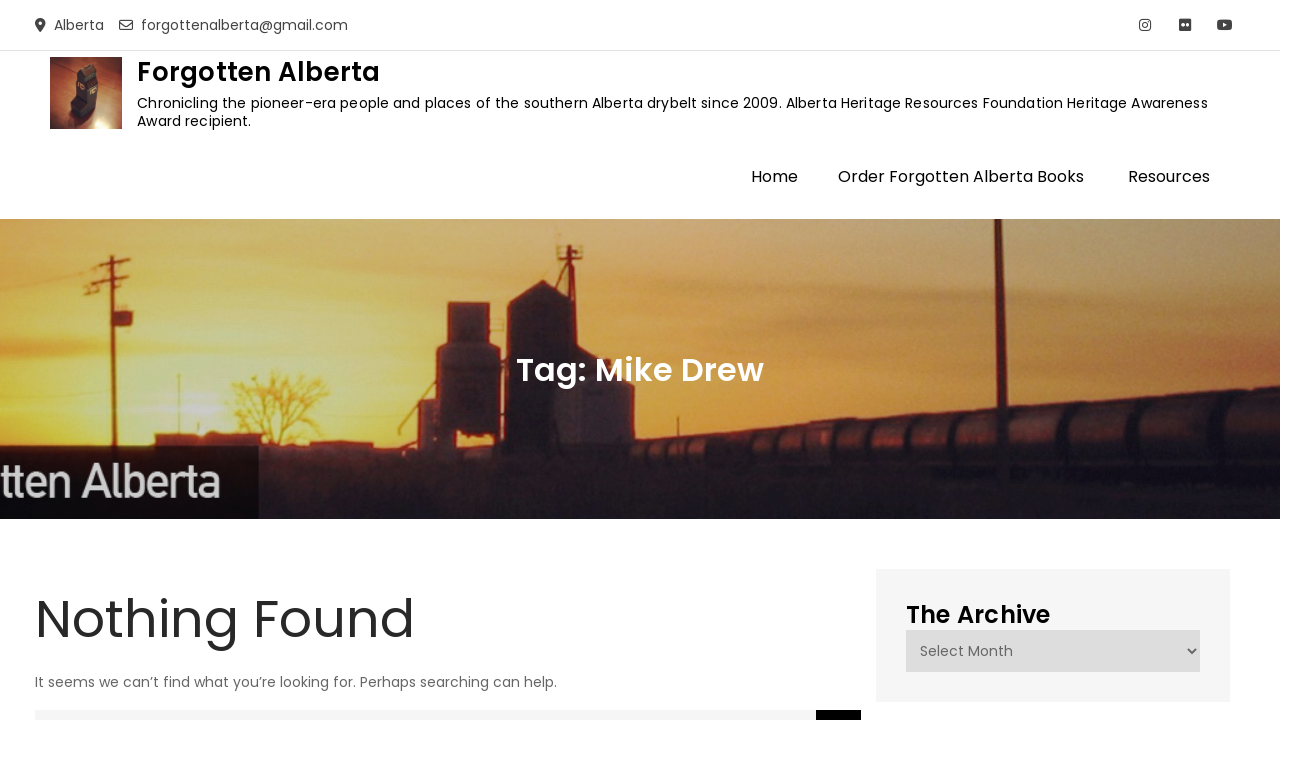

--- FILE ---
content_type: text/html; charset=UTF-8
request_url: https://forgottenalberta.com/tag/mike-drew/
body_size: 12418
content:
<!DOCTYPE html> <html lang="en-US"><head>
	<meta charset="UTF-8">
	<meta name="viewport" content="width=device-width, initial-scale=1">
	<link rel="profile" href="https://gmpg.org/xfn/11">
	
<title>Mike Drew &#8211; Forgotten Alberta</title>
<meta name='robots' content='max-image-preview:large' />
	<style>img:is([sizes="auto" i], [sizes^="auto," i]) { contain-intrinsic-size: 3000px 1500px }</style>
	<link rel='dns-prefetch' href='//fonts.googleapis.com' />
<link rel='dns-prefetch' href='//www.googletagmanager.com' />
<link rel="alternate" type="application/rss+xml" title="Forgotten Alberta &raquo; Feed" href="https://forgottenalberta.com/feed/" />
<link rel="alternate" type="application/rss+xml" title="Forgotten Alberta &raquo; Comments Feed" href="https://forgottenalberta.com/comments/feed/" />
<link rel="alternate" type="application/rss+xml" title="Forgotten Alberta &raquo; Mike Drew Tag Feed" href="https://forgottenalberta.com/tag/mike-drew/feed/" />
<script type="text/javascript">
/* <![CDATA[ */
window._wpemojiSettings = {"baseUrl":"https:\/\/s.w.org\/images\/core\/emoji\/15.1.0\/72x72\/","ext":".png","svgUrl":"https:\/\/s.w.org\/images\/core\/emoji\/15.1.0\/svg\/","svgExt":".svg","source":{"concatemoji":"https:\/\/forgottenalberta.com\/wp-includes\/js\/wp-emoji-release.min.js?ver=6.8.1"}};
/*! This file is auto-generated */
!function(i,n){var o,s,e;function c(e){try{var t={supportTests:e,timestamp:(new Date).valueOf()};sessionStorage.setItem(o,JSON.stringify(t))}catch(e){}}function p(e,t,n){e.clearRect(0,0,e.canvas.width,e.canvas.height),e.fillText(t,0,0);var t=new Uint32Array(e.getImageData(0,0,e.canvas.width,e.canvas.height).data),r=(e.clearRect(0,0,e.canvas.width,e.canvas.height),e.fillText(n,0,0),new Uint32Array(e.getImageData(0,0,e.canvas.width,e.canvas.height).data));return t.every(function(e,t){return e===r[t]})}function u(e,t,n){switch(t){case"flag":return n(e,"\ud83c\udff3\ufe0f\u200d\u26a7\ufe0f","\ud83c\udff3\ufe0f\u200b\u26a7\ufe0f")?!1:!n(e,"\ud83c\uddfa\ud83c\uddf3","\ud83c\uddfa\u200b\ud83c\uddf3")&&!n(e,"\ud83c\udff4\udb40\udc67\udb40\udc62\udb40\udc65\udb40\udc6e\udb40\udc67\udb40\udc7f","\ud83c\udff4\u200b\udb40\udc67\u200b\udb40\udc62\u200b\udb40\udc65\u200b\udb40\udc6e\u200b\udb40\udc67\u200b\udb40\udc7f");case"emoji":return!n(e,"\ud83d\udc26\u200d\ud83d\udd25","\ud83d\udc26\u200b\ud83d\udd25")}return!1}function f(e,t,n){var r="undefined"!=typeof WorkerGlobalScope&&self instanceof WorkerGlobalScope?new OffscreenCanvas(300,150):i.createElement("canvas"),a=r.getContext("2d",{willReadFrequently:!0}),o=(a.textBaseline="top",a.font="600 32px Arial",{});return e.forEach(function(e){o[e]=t(a,e,n)}),o}function t(e){var t=i.createElement("script");t.src=e,t.defer=!0,i.head.appendChild(t)}"undefined"!=typeof Promise&&(o="wpEmojiSettingsSupports",s=["flag","emoji"],n.supports={everything:!0,everythingExceptFlag:!0},e=new Promise(function(e){i.addEventListener("DOMContentLoaded",e,{once:!0})}),new Promise(function(t){var n=function(){try{var e=JSON.parse(sessionStorage.getItem(o));if("object"==typeof e&&"number"==typeof e.timestamp&&(new Date).valueOf()<e.timestamp+604800&&"object"==typeof e.supportTests)return e.supportTests}catch(e){}return null}();if(!n){if("undefined"!=typeof Worker&&"undefined"!=typeof OffscreenCanvas&&"undefined"!=typeof URL&&URL.createObjectURL&&"undefined"!=typeof Blob)try{var e="postMessage("+f.toString()+"("+[JSON.stringify(s),u.toString(),p.toString()].join(",")+"));",r=new Blob([e],{type:"text/javascript"}),a=new Worker(URL.createObjectURL(r),{name:"wpTestEmojiSupports"});return void(a.onmessage=function(e){c(n=e.data),a.terminate(),t(n)})}catch(e){}c(n=f(s,u,p))}t(n)}).then(function(e){for(var t in e)n.supports[t]=e[t],n.supports.everything=n.supports.everything&&n.supports[t],"flag"!==t&&(n.supports.everythingExceptFlag=n.supports.everythingExceptFlag&&n.supports[t]);n.supports.everythingExceptFlag=n.supports.everythingExceptFlag&&!n.supports.flag,n.DOMReady=!1,n.readyCallback=function(){n.DOMReady=!0}}).then(function(){return e}).then(function(){var e;n.supports.everything||(n.readyCallback(),(e=n.source||{}).concatemoji?t(e.concatemoji):e.wpemoji&&e.twemoji&&(t(e.twemoji),t(e.wpemoji)))}))}((window,document),window._wpemojiSettings);
/* ]]> */
</script>
<style id='wp-emoji-styles-inline-css' type='text/css'>

	img.wp-smiley, img.emoji {
		display: inline !important;
		border: none !important;
		box-shadow: none !important;
		height: 1em !important;
		width: 1em !important;
		margin: 0 0.07em !important;
		vertical-align: -0.1em !important;
		background: none !important;
		padding: 0 !important;
	}
</style>
<link rel='stylesheet' id='wp-block-library-css' href='https://forgottenalberta.com/wp-includes/css/dist/block-library/style.min.css?ver=6.8.1' type='text/css' media='all' />
<style id='wp-block-library-theme-inline-css' type='text/css'>
.wp-block-audio :where(figcaption){color:#555;font-size:13px;text-align:center}.is-dark-theme .wp-block-audio :where(figcaption){color:#ffffffa6}.wp-block-audio{margin:0 0 1em}.wp-block-code{border:1px solid #ccc;border-radius:4px;font-family:Menlo,Consolas,monaco,monospace;padding:.8em 1em}.wp-block-embed :where(figcaption){color:#555;font-size:13px;text-align:center}.is-dark-theme .wp-block-embed :where(figcaption){color:#ffffffa6}.wp-block-embed{margin:0 0 1em}.blocks-gallery-caption{color:#555;font-size:13px;text-align:center}.is-dark-theme .blocks-gallery-caption{color:#ffffffa6}:root :where(.wp-block-image figcaption){color:#555;font-size:13px;text-align:center}.is-dark-theme :root :where(.wp-block-image figcaption){color:#ffffffa6}.wp-block-image{margin:0 0 1em}.wp-block-pullquote{border-bottom:4px solid;border-top:4px solid;color:currentColor;margin-bottom:1.75em}.wp-block-pullquote cite,.wp-block-pullquote footer,.wp-block-pullquote__citation{color:currentColor;font-size:.8125em;font-style:normal;text-transform:uppercase}.wp-block-quote{border-left:.25em solid;margin:0 0 1.75em;padding-left:1em}.wp-block-quote cite,.wp-block-quote footer{color:currentColor;font-size:.8125em;font-style:normal;position:relative}.wp-block-quote:where(.has-text-align-right){border-left:none;border-right:.25em solid;padding-left:0;padding-right:1em}.wp-block-quote:where(.has-text-align-center){border:none;padding-left:0}.wp-block-quote.is-large,.wp-block-quote.is-style-large,.wp-block-quote:where(.is-style-plain){border:none}.wp-block-search .wp-block-search__label{font-weight:700}.wp-block-search__button{border:1px solid #ccc;padding:.375em .625em}:where(.wp-block-group.has-background){padding:1.25em 2.375em}.wp-block-separator.has-css-opacity{opacity:.4}.wp-block-separator{border:none;border-bottom:2px solid;margin-left:auto;margin-right:auto}.wp-block-separator.has-alpha-channel-opacity{opacity:1}.wp-block-separator:not(.is-style-wide):not(.is-style-dots){width:100px}.wp-block-separator.has-background:not(.is-style-dots){border-bottom:none;height:1px}.wp-block-separator.has-background:not(.is-style-wide):not(.is-style-dots){height:2px}.wp-block-table{margin:0 0 1em}.wp-block-table td,.wp-block-table th{word-break:normal}.wp-block-table :where(figcaption){color:#555;font-size:13px;text-align:center}.is-dark-theme .wp-block-table :where(figcaption){color:#ffffffa6}.wp-block-video :where(figcaption){color:#555;font-size:13px;text-align:center}.is-dark-theme .wp-block-video :where(figcaption){color:#ffffffa6}.wp-block-video{margin:0 0 1em}:root :where(.wp-block-template-part.has-background){margin-bottom:0;margin-top:0;padding:1.25em 2.375em}
</style>
<style id='classic-theme-styles-inline-css' type='text/css'>
/*! This file is auto-generated */
.wp-block-button__link{color:#fff;background-color:#32373c;border-radius:9999px;box-shadow:none;text-decoration:none;padding:calc(.667em + 2px) calc(1.333em + 2px);font-size:1.125em}.wp-block-file__button{background:#32373c;color:#fff;text-decoration:none}
</style>
<style id='global-styles-inline-css' type='text/css'>
:root{--wp--preset--aspect-ratio--square: 1;--wp--preset--aspect-ratio--4-3: 4/3;--wp--preset--aspect-ratio--3-4: 3/4;--wp--preset--aspect-ratio--3-2: 3/2;--wp--preset--aspect-ratio--2-3: 2/3;--wp--preset--aspect-ratio--16-9: 16/9;--wp--preset--aspect-ratio--9-16: 9/16;--wp--preset--color--black: #000000;--wp--preset--color--cyan-bluish-gray: #abb8c3;--wp--preset--color--white: #ffffff;--wp--preset--color--pale-pink: #f78da7;--wp--preset--color--vivid-red: #cf2e2e;--wp--preset--color--luminous-vivid-orange: #ff6900;--wp--preset--color--luminous-vivid-amber: #fcb900;--wp--preset--color--light-green-cyan: #7bdcb5;--wp--preset--color--vivid-green-cyan: #00d084;--wp--preset--color--pale-cyan-blue: #8ed1fc;--wp--preset--color--vivid-cyan-blue: #0693e3;--wp--preset--color--vivid-purple: #9b51e0;--wp--preset--color--tan: #E6DBAD;--wp--preset--color--yellow: #FDE64B;--wp--preset--color--orange: #ED7014;--wp--preset--color--red: #D0312D;--wp--preset--color--pink: #b565a7;--wp--preset--color--purple: #A32CC4;--wp--preset--color--blue: #3A43BA;--wp--preset--color--green: #3BB143;--wp--preset--color--brown: #231709;--wp--preset--color--grey: #6C626D;--wp--preset--gradient--vivid-cyan-blue-to-vivid-purple: linear-gradient(135deg,rgba(6,147,227,1) 0%,rgb(155,81,224) 100%);--wp--preset--gradient--light-green-cyan-to-vivid-green-cyan: linear-gradient(135deg,rgb(122,220,180) 0%,rgb(0,208,130) 100%);--wp--preset--gradient--luminous-vivid-amber-to-luminous-vivid-orange: linear-gradient(135deg,rgba(252,185,0,1) 0%,rgba(255,105,0,1) 100%);--wp--preset--gradient--luminous-vivid-orange-to-vivid-red: linear-gradient(135deg,rgba(255,105,0,1) 0%,rgb(207,46,46) 100%);--wp--preset--gradient--very-light-gray-to-cyan-bluish-gray: linear-gradient(135deg,rgb(238,238,238) 0%,rgb(169,184,195) 100%);--wp--preset--gradient--cool-to-warm-spectrum: linear-gradient(135deg,rgb(74,234,220) 0%,rgb(151,120,209) 20%,rgb(207,42,186) 40%,rgb(238,44,130) 60%,rgb(251,105,98) 80%,rgb(254,248,76) 100%);--wp--preset--gradient--blush-light-purple: linear-gradient(135deg,rgb(255,206,236) 0%,rgb(152,150,240) 100%);--wp--preset--gradient--blush-bordeaux: linear-gradient(135deg,rgb(254,205,165) 0%,rgb(254,45,45) 50%,rgb(107,0,62) 100%);--wp--preset--gradient--luminous-dusk: linear-gradient(135deg,rgb(255,203,112) 0%,rgb(199,81,192) 50%,rgb(65,88,208) 100%);--wp--preset--gradient--pale-ocean: linear-gradient(135deg,rgb(255,245,203) 0%,rgb(182,227,212) 50%,rgb(51,167,181) 100%);--wp--preset--gradient--electric-grass: linear-gradient(135deg,rgb(202,248,128) 0%,rgb(113,206,126) 100%);--wp--preset--gradient--midnight: linear-gradient(135deg,rgb(2,3,129) 0%,rgb(40,116,252) 100%);--wp--preset--font-size--small: 12px;--wp--preset--font-size--medium: 20px;--wp--preset--font-size--large: 36px;--wp--preset--font-size--x-large: 42px;--wp--preset--font-size--regular: 16px;--wp--preset--font-size--larger: 36px;--wp--preset--font-size--huge: 48px;--wp--preset--spacing--20: 0.44rem;--wp--preset--spacing--30: 0.67rem;--wp--preset--spacing--40: 1rem;--wp--preset--spacing--50: 1.5rem;--wp--preset--spacing--60: 2.25rem;--wp--preset--spacing--70: 3.38rem;--wp--preset--spacing--80: 5.06rem;--wp--preset--shadow--natural: 6px 6px 9px rgba(0, 0, 0, 0.2);--wp--preset--shadow--deep: 12px 12px 50px rgba(0, 0, 0, 0.4);--wp--preset--shadow--sharp: 6px 6px 0px rgba(0, 0, 0, 0.2);--wp--preset--shadow--outlined: 6px 6px 0px -3px rgba(255, 255, 255, 1), 6px 6px rgba(0, 0, 0, 1);--wp--preset--shadow--crisp: 6px 6px 0px rgba(0, 0, 0, 1);}:where(.is-layout-flex){gap: 0.5em;}:where(.is-layout-grid){gap: 0.5em;}body .is-layout-flex{display: flex;}.is-layout-flex{flex-wrap: wrap;align-items: center;}.is-layout-flex > :is(*, div){margin: 0;}body .is-layout-grid{display: grid;}.is-layout-grid > :is(*, div){margin: 0;}:where(.wp-block-columns.is-layout-flex){gap: 2em;}:where(.wp-block-columns.is-layout-grid){gap: 2em;}:where(.wp-block-post-template.is-layout-flex){gap: 1.25em;}:where(.wp-block-post-template.is-layout-grid){gap: 1.25em;}.has-black-color{color: var(--wp--preset--color--black) !important;}.has-cyan-bluish-gray-color{color: var(--wp--preset--color--cyan-bluish-gray) !important;}.has-white-color{color: var(--wp--preset--color--white) !important;}.has-pale-pink-color{color: var(--wp--preset--color--pale-pink) !important;}.has-vivid-red-color{color: var(--wp--preset--color--vivid-red) !important;}.has-luminous-vivid-orange-color{color: var(--wp--preset--color--luminous-vivid-orange) !important;}.has-luminous-vivid-amber-color{color: var(--wp--preset--color--luminous-vivid-amber) !important;}.has-light-green-cyan-color{color: var(--wp--preset--color--light-green-cyan) !important;}.has-vivid-green-cyan-color{color: var(--wp--preset--color--vivid-green-cyan) !important;}.has-pale-cyan-blue-color{color: var(--wp--preset--color--pale-cyan-blue) !important;}.has-vivid-cyan-blue-color{color: var(--wp--preset--color--vivid-cyan-blue) !important;}.has-vivid-purple-color{color: var(--wp--preset--color--vivid-purple) !important;}.has-black-background-color{background-color: var(--wp--preset--color--black) !important;}.has-cyan-bluish-gray-background-color{background-color: var(--wp--preset--color--cyan-bluish-gray) !important;}.has-white-background-color{background-color: var(--wp--preset--color--white) !important;}.has-pale-pink-background-color{background-color: var(--wp--preset--color--pale-pink) !important;}.has-vivid-red-background-color{background-color: var(--wp--preset--color--vivid-red) !important;}.has-luminous-vivid-orange-background-color{background-color: var(--wp--preset--color--luminous-vivid-orange) !important;}.has-luminous-vivid-amber-background-color{background-color: var(--wp--preset--color--luminous-vivid-amber) !important;}.has-light-green-cyan-background-color{background-color: var(--wp--preset--color--light-green-cyan) !important;}.has-vivid-green-cyan-background-color{background-color: var(--wp--preset--color--vivid-green-cyan) !important;}.has-pale-cyan-blue-background-color{background-color: var(--wp--preset--color--pale-cyan-blue) !important;}.has-vivid-cyan-blue-background-color{background-color: var(--wp--preset--color--vivid-cyan-blue) !important;}.has-vivid-purple-background-color{background-color: var(--wp--preset--color--vivid-purple) !important;}.has-black-border-color{border-color: var(--wp--preset--color--black) !important;}.has-cyan-bluish-gray-border-color{border-color: var(--wp--preset--color--cyan-bluish-gray) !important;}.has-white-border-color{border-color: var(--wp--preset--color--white) !important;}.has-pale-pink-border-color{border-color: var(--wp--preset--color--pale-pink) !important;}.has-vivid-red-border-color{border-color: var(--wp--preset--color--vivid-red) !important;}.has-luminous-vivid-orange-border-color{border-color: var(--wp--preset--color--luminous-vivid-orange) !important;}.has-luminous-vivid-amber-border-color{border-color: var(--wp--preset--color--luminous-vivid-amber) !important;}.has-light-green-cyan-border-color{border-color: var(--wp--preset--color--light-green-cyan) !important;}.has-vivid-green-cyan-border-color{border-color: var(--wp--preset--color--vivid-green-cyan) !important;}.has-pale-cyan-blue-border-color{border-color: var(--wp--preset--color--pale-cyan-blue) !important;}.has-vivid-cyan-blue-border-color{border-color: var(--wp--preset--color--vivid-cyan-blue) !important;}.has-vivid-purple-border-color{border-color: var(--wp--preset--color--vivid-purple) !important;}.has-vivid-cyan-blue-to-vivid-purple-gradient-background{background: var(--wp--preset--gradient--vivid-cyan-blue-to-vivid-purple) !important;}.has-light-green-cyan-to-vivid-green-cyan-gradient-background{background: var(--wp--preset--gradient--light-green-cyan-to-vivid-green-cyan) !important;}.has-luminous-vivid-amber-to-luminous-vivid-orange-gradient-background{background: var(--wp--preset--gradient--luminous-vivid-amber-to-luminous-vivid-orange) !important;}.has-luminous-vivid-orange-to-vivid-red-gradient-background{background: var(--wp--preset--gradient--luminous-vivid-orange-to-vivid-red) !important;}.has-very-light-gray-to-cyan-bluish-gray-gradient-background{background: var(--wp--preset--gradient--very-light-gray-to-cyan-bluish-gray) !important;}.has-cool-to-warm-spectrum-gradient-background{background: var(--wp--preset--gradient--cool-to-warm-spectrum) !important;}.has-blush-light-purple-gradient-background{background: var(--wp--preset--gradient--blush-light-purple) !important;}.has-blush-bordeaux-gradient-background{background: var(--wp--preset--gradient--blush-bordeaux) !important;}.has-luminous-dusk-gradient-background{background: var(--wp--preset--gradient--luminous-dusk) !important;}.has-pale-ocean-gradient-background{background: var(--wp--preset--gradient--pale-ocean) !important;}.has-electric-grass-gradient-background{background: var(--wp--preset--gradient--electric-grass) !important;}.has-midnight-gradient-background{background: var(--wp--preset--gradient--midnight) !important;}.has-small-font-size{font-size: var(--wp--preset--font-size--small) !important;}.has-medium-font-size{font-size: var(--wp--preset--font-size--medium) !important;}.has-large-font-size{font-size: var(--wp--preset--font-size--large) !important;}.has-x-large-font-size{font-size: var(--wp--preset--font-size--x-large) !important;}
:where(.wp-block-post-template.is-layout-flex){gap: 1.25em;}:where(.wp-block-post-template.is-layout-grid){gap: 1.25em;}
:where(.wp-block-columns.is-layout-flex){gap: 2em;}:where(.wp-block-columns.is-layout-grid){gap: 2em;}
:root :where(.wp-block-pullquote){font-size: 1.5em;line-height: 1.6;}
</style>
<link rel='stylesheet' id='contact-form-7-css' href='https://forgottenalberta.com/wp-content/plugins/contact-form-7/includes/css/styles.css?ver=6.1.4' type='text/css' media='all' />
<link rel='stylesheet' id='blog-story-google-fonts-css' href='https://fonts.googleapis.com/css?family=Poppins%3A400%2C600%2C700&#038;subset=latin%2Clatin-ext' type='text/css' media='all' />
<link rel='stylesheet' id='fontawesome-all-css' href='https://forgottenalberta.com/wp-content/themes/blog-story/assets/css/all.min.css?ver=4.7.0' type='text/css' media='all' />
<link rel='stylesheet' id='blog-story-blocks-css' href='https://forgottenalberta.com/wp-content/themes/blog-story/assets/css/blocks.min.css?ver=6.8.1' type='text/css' media='all' />
<link rel='stylesheet' id='blog-story-style-css' href='https://forgottenalberta.com/wp-content/themes/blog-story/style.css?ver=6.8.1' type='text/css' media='all' />
<style id='blog-story-style-inline-css' type='text/css'>
.site-title a,
		.site-description {
			color: #000000}


		button,
		input[type="button"],
		input[type="reset"],
		input[type="submit"],
		.menu-toggle:hover,
		.menu-toggle:focus,
		.pagination .page-numbers.current,
		.pagination .page-numbers:hover,
		.pagination .page-numbers:focus,
		.tags-links a,
		.reply a,
		.btn,
		.slick-prev,
		.slick-next,
		.slick-dots li button:hover,
		.slick-dots li.slick-active button,
		.widget_tag_cloud .tagcloud a,
		#colophon .widget_search form.search-form button.search-submit,
		.backtotop {
		    background-color: #000000;
		}

		.logged-in-as a:hover,
		.logged-in-as a:focus,
		a,
		.main-navigation ul.nav-menu > li:hover > a,
		.main-navigation ul.nav-menu > li.focus > a,
		.main-navigation ul.nav-menu .current_page_item > a,
		.main-navigation ul.nav-menu .current-menu-item > a,
		.main-navigation ul.nav-menu .current_page_ancestor > a,
		.main-navigation ul.nav-menu .current-menu-ancestor > a,
		.post-navigation a:hover, 
		.posts-navigation a:hover,
		.post-navigation a:focus, 
		.posts-navigation a:focus,
		.pagination .page-numbers,
		.pagination .page-numbers.dots:hover,
		.pagination .page-numbers.dots:focus,
		.pagination .page-numbers.prev,
		.pagination .page-numbers.next,
		#secondary a:hover,
		#secondary a:focus,
		#secondary ul li a:hover,
		#secondary ul li a:focus,
		.page-header small,
		.post-categories a,
		.cat-links:before,
		.entry-meta a:hover,
		.entry-meta a:focus,
		.comment-meta .url:hover,
		.comment-meta .url:focus,
		.comment-metadata a:hover,
		.comment-metadata a:focus,
		.comment-metadata a:hover time,
		.comment-metadata a:focus time,
		.entry-title a:hover,
		.entry-title a:focus,
		#colophon a:hover,
		#colophon a:focus {
		    color: #000000;
		}

		button,
		input[type="button"],
		input[type="reset"],
		input[type="submit"],
		.widget_search form.search-form input[type="search"]:focus,
		.tags-links a,
		.reply a,
		.btn {
		    border-color: #000000;
		}

		@media screen and (min-width: 1024px) {
			.main-navigation ul.nav-menu .current_page_item > a, 
		    .main-navigation ul.nav-menu .current-menu-item > a, 
		    .main-navigation ul.nav-menu .current_page_ancestor > a, 
		    .main-navigation ul.nav-menu .current-menu-ancestor > a,
		    .main-navigation ul.nav-menu > li:hover > a, 
		    .main-navigation ul.nav-menu > li.focus > a {
		        color: #000000;
		    }

		    .main-navigation ul ul li:hover > a,
    		.main-navigation ul ul li.focus > a {
		        background-color: #000000;
		    }
		}
		
</style>
<link rel='stylesheet' id='ngg_trigger_buttons-css' href='https://forgottenalberta.com/wp-content/plugins/nextgen-gallery/static/GalleryDisplay/trigger_buttons.css?ver=4.0.3' type='text/css' media='all' />
<link rel='stylesheet' id='shutter-0-css' href='https://forgottenalberta.com/wp-content/plugins/nextgen-gallery/static/Lightbox/shutter/shutter.css?ver=4.0.3' type='text/css' media='all' />
<link rel='stylesheet' id='fontawesome_v4_shim_style-css' href='https://forgottenalberta.com/wp-content/plugins/nextgen-gallery/static/FontAwesome/css/v4-shims.min.css?ver=6.8.1' type='text/css' media='all' />
<link rel='stylesheet' id='fontawesome-css' href='https://forgottenalberta.com/wp-content/plugins/nextgen-gallery/static/FontAwesome/css/all.min.css?ver=6.8.1' type='text/css' media='all' />
<link rel='stylesheet' id='nextgen_pagination_style-css' href='https://forgottenalberta.com/wp-content/plugins/nextgen-gallery/static/GalleryDisplay/pagination_style.css?ver=4.0.3' type='text/css' media='all' />
<link rel='stylesheet' id='nextgen_basic_thumbnails_style-css' href='https://forgottenalberta.com/wp-content/plugins/nextgen-gallery/static/Thumbnails/nextgen_basic_thumbnails.css?ver=4.0.3' type='text/css' media='all' />
<link rel='stylesheet' id='nextgen_widgets_style-css' href='https://forgottenalberta.com/wp-content/plugins/nextgen-gallery/static/Widget/display.css?ver=4.0.3' type='text/css' media='all' />
<script type="text/javascript" src="https://forgottenalberta.com/wp-includes/js/jquery/jquery.min.js?ver=3.7.1" id="jquery-core-js"></script>
<script type="text/javascript" src="https://forgottenalberta.com/wp-includes/js/jquery/jquery-migrate.min.js?ver=3.4.1" id="jquery-migrate-js"></script>
<script type="text/javascript" id="photocrati_ajax-js-extra">
/* <![CDATA[ */
var photocrati_ajax = {"url":"https:\/\/forgottenalberta.com\/index.php?photocrati_ajax=1","rest_url":"https:\/\/forgottenalberta.com\/wp-json\/","wp_home_url":"https:\/\/forgottenalberta.com","wp_site_url":"https:\/\/forgottenalberta.com","wp_root_url":"https:\/\/forgottenalberta.com","wp_plugins_url":"https:\/\/forgottenalberta.com\/wp-content\/plugins","wp_content_url":"https:\/\/forgottenalberta.com\/wp-content","wp_includes_url":"https:\/\/forgottenalberta.com\/wp-includes\/","ngg_param_slug":"nggallery","rest_nonce":"52026a4df3"};
/* ]]> */
</script>
<script type="text/javascript" src="https://forgottenalberta.com/wp-content/plugins/nextgen-gallery/static/Legacy/ajax.min.js?ver=4.0.3" id="photocrati_ajax-js"></script>
<script type="text/javascript" src="https://forgottenalberta.com/wp-content/plugins/nextgen-gallery/static/FontAwesome/js/v4-shims.min.js?ver=5.3.1" id="fontawesome_v4_shim-js"></script>
<script type="text/javascript" defer crossorigin="anonymous" data-auto-replace-svg="false" data-keep-original-source="false" data-search-pseudo-elements src="https://forgottenalberta.com/wp-content/plugins/nextgen-gallery/static/FontAwesome/js/all.min.js?ver=5.3.1" id="fontawesome-js"></script>
<script type="text/javascript" src="https://forgottenalberta.com/wp-content/plugins/nextgen-gallery/static/Thumbnails/nextgen_basic_thumbnails.js?ver=4.0.3" id="nextgen_basic_thumbnails_script-js"></script>
<link rel="https://api.w.org/" href="https://forgottenalberta.com/wp-json/" /><link rel="alternate" title="JSON" type="application/json" href="https://forgottenalberta.com/wp-json/wp/v2/tags/309" /><link rel="EditURI" type="application/rsd+xml" title="RSD" href="https://forgottenalberta.com/xmlrpc.php?rsd" />
<meta name="generator" content="WordPress 6.8.1" />
<meta name="generator" content="Site Kit by Google 1.170.0" /><style type="text/css">.recentcomments a{display:inline !important;padding:0 !important;margin:0 !important;}</style><style type="text/css" id="custom-background-css">
body.custom-background { background-color: #ffffff; }
</style>
	<link rel="icon" href="https://forgottenalberta.com/wp-content/uploads/cropped-11176190_368290943381351_515762383_n-32x32.jpg" sizes="32x32" />
<link rel="icon" href="https://forgottenalberta.com/wp-content/uploads/cropped-11176190_368290943381351_515762383_n-192x192.jpg" sizes="192x192" />
<link rel="apple-touch-icon" href="https://forgottenalberta.com/wp-content/uploads/cropped-11176190_368290943381351_515762383_n-180x180.jpg" />
<meta name="msapplication-TileImage" content="https://forgottenalberta.com/wp-content/uploads/cropped-11176190_368290943381351_515762383_n-270x270.jpg" />
</head>

<body class="archive tag tag-mike-drew tag-309 custom-background wp-custom-logo wp-theme-blog-story hfeed right-sidebar">

<div id="page" class="site"><a class="skip-link screen-reader-text" href="#content">Skip to content</a>    
            <div id="top-bar" class="top-bar-widgets col-2">
                <div class="wrapper">
                                            
                        <div class="widget widget_address_block">
                            <ul>
                                <li><i class="fas fa-map-marker-alt"></i><span>Alberta</span></li><li><a href="/cdn-cgi/l/email-protection#63050c11040c1717060d020f010611170223040e020a0f4d000c0e"><i class="far fa-envelope"></i><span><span class="__cf_email__" data-cfemail="90f6ffe2f7ffe4e4f5fef1fcf2f5e2e4f1d0f7fdf1f9fcbef3fffd">[email&#160;protected]</span></span></a></li>                            </ul>
                        </div><!-- .widget_address_block -->
                                            <div class="widget widget_social_icons">
                           <div class="social-icons"><ul><li><a href="https://www.instagram.com/forgotten_alberta/" target="_blank"></a></li><li><a href="https://www.flickr.com/photos/forgottenalberta/" target="_blank"></a></li><li><a href="https://www.youtube.com/channel/UCW0Sp78dZYgMAH9UeW_Z1MQ" target="_blank"></a></li></ul></div>                        </div><!-- .widget_social_icons -->
                                    </div><!-- .wrapper -->
            </div><!-- #top-bar -->
        		<header id="masthead" class="site-header" role="banner">    <div class="wrapper">
        <div class="site-branding">
            <div class="site-logo">
                                    <a href="https://forgottenalberta.com/" class="custom-logo-link" rel="home"><img width="612" height="612" src="https://forgottenalberta.com/wp-content/uploads/cropped-11176190_368290943381351_515762383_n-1.jpg" class="custom-logo" alt="Forgotten Alberta" decoding="async" fetchpriority="high" srcset="https://forgottenalberta.com/wp-content/uploads/cropped-11176190_368290943381351_515762383_n-1.jpg 612w, https://forgottenalberta.com/wp-content/uploads/cropped-11176190_368290943381351_515762383_n-1-300x300.jpg 300w, https://forgottenalberta.com/wp-content/uploads/cropped-11176190_368290943381351_515762383_n-1-150x150.jpg 150w" sizes="(max-width: 612px) 100vw, 612px" /></a>                            </div><!-- .site-logo -->

            <div id="site-identity">
                <h1 class="site-title">
                    <a href="https://forgottenalberta.com/" rel="home">  Forgotten Alberta</a>
                </h1>

                                    <p class="site-description">Chronicling the pioneer-era people and places of the southern Alberta drybelt since 2009. Alberta Heritage Resources Foundation Heritage Awareness Award recipient. </p>
                            </div><!-- #site-identity -->
        </div> <!-- .site-branding -->

        <nav id="site-navigation" class="main-navigation" role="navigation" aria-label="Primary Menu">
            <button type="button" class="menu-toggle">
                <span class="icon-bar"></span>
                <span class="icon-bar"></span>
                <span class="icon-bar"></span>
            </button>

            <ul><li><a href="https://forgottenalberta.com/">Home</a></li><li class="page_item page-item-6227"><a href="https://forgottenalberta.com/forgotten-alberta-books/">Order Forgotten Alberta Books</a></li>
<li class="page_item page-item-210"><a href="https://forgottenalberta.com/resources/">Resources</a></li>
</ul>        </nav><!-- #site-navigation -->
    </div><!-- .wrapper -->
		</header> <!-- header ends here -->	<div id="content" class="site-content">
	
        <div id="page-site-header" class="header-image-enable page-title-enable" style="background-image: url('https://forgottenalberta.com/wp-content/uploads/2014/06/2014_WC_Website_banner_Bow_Island.jpg');">
            <div class="overlay"></div>
            <header class='page-header'>
                <div class="wrapper">
                    <h2 class="page-title">Tag: <span>Mike Drew</span></h2>                </div><!-- .wrapper -->
            </header>
        </div><!-- #page-site-header -->
        <div class= "wrapper section-gap">	
	<div id="primary" class="content-area">
		<main id="main" class="site-main blog-posts-wrapper" role="main">
			<div class="section-content col-3 clear">

				
<section class="no-results not-found">
	<header class="page-header">
		<h1 class="page-title">Nothing Found</h1>
	</header><!-- .page-header -->

	<div class="page-content">
		
			<p>It seems we can&rsquo;t find what you&rsquo;re looking for. Perhaps searching can help.</p>
			
<form role="search" method="get" class="search-form" action="https://forgottenalberta.com/">
    <label>
        <span class="screen-reader-text">Search for:</span>
        <input type="search" class="search-field" placeholder="Search ..." value="" name="s" title="Search for:" />
    </label>
    <button type="submit" class="search-submit" value="Search"><i class="fas fa-search"></i></button>
</form>	</div><!-- .page-content -->
</section><!-- .no-results -->
			</div>
				</main><!-- #main -->
	</div><!-- #primary -->

	<aside id="secondary" class="widget-area" role="complementary">
		<aside id="archives-4" class="widget widget_archive"><h2 class="widget-title">The Archive</h2>		<label class="screen-reader-text" for="archives-dropdown-4">The Archive</label>
		<select id="archives-dropdown-4" name="archive-dropdown">
			
			<option value="">Select Month</option>
				<option value='https://forgottenalberta.com/2025/07/'> July 2025 &nbsp;(1)</option>
	<option value='https://forgottenalberta.com/2021/12/'> December 2021 &nbsp;(1)</option>
	<option value='https://forgottenalberta.com/2021/11/'> November 2021 &nbsp;(2)</option>
	<option value='https://forgottenalberta.com/2012/02/'> February 2012 &nbsp;(1)</option>

		</select>

			<script data-cfasync="false" src="/cdn-cgi/scripts/5c5dd728/cloudflare-static/email-decode.min.js"></script><script type="text/javascript">
/* <![CDATA[ */

(function() {
	var dropdown = document.getElementById( "archives-dropdown-4" );
	function onSelectChange() {
		if ( dropdown.options[ dropdown.selectedIndex ].value !== '' ) {
			document.location.href = this.options[ this.selectedIndex ].value;
		}
	}
	dropdown.onchange = onSelectChange;
})();

/* ]]> */
</script>
</aside><aside id="tag_cloud-4" class="widget widget_tag_cloud"><h2 class="widget-title">Tags</h2><div class="tagcloud"><a href="https://forgottenalberta.com/tag/alberta-history/" class="tag-cloud-link tag-link-80 tag-link-position-1" style="font-size: 8pt;" aria-label="Alberta History (1 item)">Alberta History</a>
<a href="https://forgottenalberta.com/tag/alberta-history-matters/" class="tag-cloud-link tag-link-103 tag-link-position-2" style="font-size: 8pt;" aria-label="Alberta History Matters (1 item)">Alberta History Matters</a>
<a href="https://forgottenalberta.com/tag/bow-city/" class="tag-cloud-link tag-link-9 tag-link-position-3" style="font-size: 8pt;" aria-label="Bow City (1 item)">Bow City</a>
<a href="https://forgottenalberta.com/tag/brooks/" class="tag-cloud-link tag-link-11 tag-link-position-4" style="font-size: 8pt;" aria-label="Brooks (1 item)">Brooks</a>
<a href="https://forgottenalberta.com/tag/c-p-r/" class="tag-cloud-link tag-link-12 tag-link-position-5" style="font-size: 8pt;" aria-label="C.P.R. (1 item)">C.P.R.</a>
<a href="https://forgottenalberta.com/tag/chinook/" class="tag-cloud-link tag-link-156 tag-link-position-6" style="font-size: 8pt;" aria-label="Chinook (1 item)">Chinook</a>
<a href="https://forgottenalberta.com/tag/enchant/" class="tag-cloud-link tag-link-17 tag-link-position-7" style="font-size: 8pt;" aria-label="Enchant (1 item)">Enchant</a>
<a href="https://forgottenalberta.com/tag/ghost-town/" class="tag-cloud-link tag-link-51 tag-link-position-8" style="font-size: 8pt;" aria-label="Ghost town (1 item)">Ghost town</a>
<a href="https://forgottenalberta.com/tag/historical-society-of-alberta/" class="tag-cloud-link tag-link-66 tag-link-position-9" style="font-size: 22pt;" aria-label="Historical Society of Alberta (2 items)">Historical Society of Alberta</a>
<a href="https://forgottenalberta.com/tag/irrigation/" class="tag-cloud-link tag-link-10 tag-link-position-10" style="font-size: 8pt;" aria-label="irrigation (1 item)">irrigation</a>
<a href="https://forgottenalberta.com/tag/kinnondale/" class="tag-cloud-link tag-link-14 tag-link-position-11" style="font-size: 8pt;" aria-label="Kinnondale (1 item)">Kinnondale</a>
<a href="https://forgottenalberta.com/tag/lomond/" class="tag-cloud-link tag-link-15 tag-link-position-12" style="font-size: 8pt;" aria-label="Lomond (1 item)">Lomond</a>
<a href="https://forgottenalberta.com/tag/peels-prairie-provinces/" class="tag-cloud-link tag-link-46 tag-link-position-13" style="font-size: 8pt;" aria-label="Peel&#039;s Prairie Provinces (1 item)">Peel&#039;s Prairie Provinces</a>
<a href="https://forgottenalberta.com/tag/provincial-archives-of-alberta/" class="tag-cloud-link tag-link-45 tag-link-position-14" style="font-size: 8pt;" aria-label="Provincial Archives of Alberta (1 item)">Provincial Archives of Alberta</a>
<a href="https://forgottenalberta.com/tag/ranching/" class="tag-cloud-link tag-link-28 tag-link-position-15" style="font-size: 8pt;" aria-label="ranching (1 item)">ranching</a>
<a href="https://forgottenalberta.com/tag/retlaw/" class="tag-cloud-link tag-link-18 tag-link-position-16" style="font-size: 8pt;" aria-label="Retlaw (1 item)">Retlaw</a>
<a href="https://forgottenalberta.com/tag/suffield/" class="tag-cloud-link tag-link-13 tag-link-position-17" style="font-size: 8pt;" aria-label="Suffield (1 item)">Suffield</a>
<a href="https://forgottenalberta.com/tag/travers/" class="tag-cloud-link tag-link-16 tag-link-position-18" style="font-size: 8pt;" aria-label="Travers (1 item)">Travers</a>
<a href="https://forgottenalberta.com/tag/u-f-a/" class="tag-cloud-link tag-link-30 tag-link-position-19" style="font-size: 8pt;" aria-label="U.F.A. (1 item)">U.F.A.</a>
<a href="https://forgottenalberta.com/tag/vauxhall/" class="tag-cloud-link tag-link-23 tag-link-position-20" style="font-size: 8pt;" aria-label="Vauxhall (1 item)">Vauxhall</a>
<a href="https://forgottenalberta.com/tag/wheat-centre/" class="tag-cloud-link tag-link-35 tag-link-position-21" style="font-size: 8pt;" aria-label="Wheat Centre (1 item)">Wheat Centre</a></div>
</aside><aside id="meta-6" class="widget widget_meta"><h2 class="widget-title">Meta</h2>
		<ul>
						<li><a href="https://forgottenalberta.com/wp-login.php">Log in</a></li>
			<li><a href="https://forgottenalberta.com/feed/">Entries feed</a></li>
			<li><a href="https://forgottenalberta.com/comments/feed/">Comments feed</a></li>

			<li><a href="https://wordpress.org/">WordPress.org</a></li>
		</ul>

		</aside><aside id="text-5" class="widget widget_text"><h2 class="widget-title">Important notice for visitors:</h2>			<div class="textwidget"><p>This work is licensed under a <a href="https://creativecommons.org/licenses/by-nc/4.0/">Creative Commons Attribution-NonCommercial 4.0 International License</a>.</p>
<p>You are free to share and adapt material published by Jonathan Koch on ForgottenAlberta.com for non-commercial purposes.</p>
<p><strong>Attribution is required. </strong></p>
<p>For more information please email Jonathan Koch at <a href="/cdn-cgi/l/email-protection#e88e879a8f879c9c8d8689848a8d9a9c89a88f85898184c68b8785"><span class="__cf_email__" data-cfemail="72141d00151d0606171c131e101700061332151f131b1e5c111d1f">[email&#160;protected]</span></a></p>
<p>All content on this site is protected by Copyright.</p>
</div>
		</aside>
		<aside id="recent-posts-4" class="widget widget_recent_entries">
		<h2 class="widget-title">Recently on Forgotten Alberta</h2>
		<ul>
											<li>
					<a href="https://forgottenalberta.com/2025/07/22/chinook-rose-and-fell-with-service-garage/">UPDATE: Chinook rose and fell with Service Garage</a>
									</li>
											<li>
					<a href="https://forgottenalberta.com/2021/12/27/forgotten-alberta-fading-legacies-is-now-available-on-ebook/">Forgotten Alberta: Fading Legacies is now available on ebook</a>
									</li>
											<li>
					<a href="https://forgottenalberta.com/2021/11/28/forgotten-alberta-a-land-redeemed-is-now-available/">Forgotten Alberta: A Land Redeemed is now available on ebook</a>
									</li>
											<li>
					<a href="https://forgottenalberta.com/2021/11/04/forgotten-alberta-war-stories-is-now-available-for-purchase/">Forgotten Alberta: War Stories is now available on ebook</a>
									</li>
											<li>
					<a href="https://forgottenalberta.com/2012/02/03/bow-city-the-village-born-unlucky/">Bow City &#8211; The village born unlucky</a>
									</li>
					</ul>

		</aside><aside id="recent-comments-4" class="widget widget_recent_comments"><h2 class="widget-title">Discussion</h2><ul id="recentcomments"><li class="recentcomments"><span class="comment-author-link"><a href="https://forgottenalberta.com/" class="url" rel="ugc">Jonathan Koch</a></span> on <a href="https://forgottenalberta.com/2021/12/27/forgotten-alberta-fading-legacies-is-now-available-on-ebook/comment-page-1/#comment-557333">Forgotten Alberta: Fading Legacies is now available on ebook</a></li><li class="recentcomments"><span class="comment-author-link">Bill McGillivray</span> on <a href="https://forgottenalberta.com/2021/12/27/forgotten-alberta-fading-legacies-is-now-available-on-ebook/comment-page-1/#comment-557312">Forgotten Alberta: Fading Legacies is now available on ebook</a></li><li class="recentcomments"><span class="comment-author-link"><a href="https://forgottenalberta.com/" class="url" rel="ugc">Jonathan Koch</a></span> on <a href="https://forgottenalberta.com/resources/comment-page-1/#comment-476345">Resources</a></li><li class="recentcomments"><span class="comment-author-link"><a href="https://forgottenalberta.com/" class="url" rel="ugc">Jonathan Koch</a></span> on <a href="https://forgottenalberta.com/resources/comment-page-1/#comment-476344">Resources</a></li><li class="recentcomments"><span class="comment-author-link">Frances palmer</span> on <a href="https://forgottenalberta.com/resources/comment-page-1/#comment-474257">Resources</a></li></ul></aside>[Not a valid template]<aside id="categories-6" class="widget widget_categories"><h2 class="widget-title">Categories</h2>
			<ul>
					<li class="cat-item cat-item-1"><a href="https://forgottenalberta.com/category/stories/">Stories</a> (5)
</li>
			</ul>

			</aside><aside id="search-4" class="widget widget_search">
<form role="search" method="get" class="search-form" action="https://forgottenalberta.com/">
    <label>
        <span class="screen-reader-text">Search for:</span>
        <input type="search" class="search-field" placeholder="Search ..." value="" name="s" title="Search for:" />
    </label>
    <button type="submit" class="search-submit" value="Search"><i class="fas fa-search"></i></button>
</form></aside>	</aside><!-- #secondary -->
</div>		</div>
		<footer id="colophon" class="site-footer" role="contentinfo">
			      <div class="footer-widgets-area section-gap col-1"> <!-- widget area starting from here -->
          <div class="wrapper">
                              <div class="hentry">
                    <aside id="block-5" class="widget widget_block widget_search"><form role="search" method="get" action="https://forgottenalberta.com/" class="wp-block-search__button-inside wp-block-search__icon-button wp-block-search"    ><label class="wp-block-search__label" for="wp-block-search__input-1" >Search</label><div class="wp-block-search__inside-wrapper " ><input class="wp-block-search__input" id="wp-block-search__input-1" placeholder="Search Forgotten Alberta" value="" type="search" name="s" required /><button aria-label="Search" class="wp-block-search__button has-icon wp-element-button" type="submit" ><svg class="search-icon" viewBox="0 0 24 24" width="24" height="24">
					<path d="M13 5c-3.3 0-6 2.7-6 6 0 1.4.5 2.7 1.3 3.7l-3.8 3.8 1.1 1.1 3.8-3.8c1 .8 2.3 1.3 3.7 1.3 3.3 0 6-2.7 6-6S16.3 5 13 5zm0 10.5c-2.5 0-4.5-2-4.5-4.5s2-4.5 4.5-4.5 4.5 2 4.5 4.5-2 4.5-4.5 4.5z"></path>
				</svg></button></div></form></aside><aside id="block-11" class="widget widget_block widget_text">
<p class="has-text-align-center"><strong>Comments</strong></p>
</aside><aside id="block-12" class="widget widget_block">
<hr class="wp-block-separator has-alpha-channel-opacity"/>
</aside><aside id="block-9" class="widget widget_block">
<div class="wp-block-columns is-layout-flex wp-container-core-columns-is-layout-9d6595d7 wp-block-columns-is-layout-flex">
<div class="wp-block-column is-layout-flow wp-block-column-is-layout-flow" style="flex-basis:100%"><ol class="has-avatars has-dates has-excerpts aligncenter wp-block-latest-comments"><li class="wp-block-latest-comments__comment"><img alt='' src='https://secure.gravatar.com/avatar/55815d5e18ecffd2c96c1a46fe7ac793cf11d5acc7a1f6c3c8e5f35b30f23460?s=48&#038;d=mm&#038;r=g' srcset='https://secure.gravatar.com/avatar/55815d5e18ecffd2c96c1a46fe7ac793cf11d5acc7a1f6c3c8e5f35b30f23460?s=96&#038;d=mm&#038;r=g 2x' class='avatar avatar-48 photo wp-block-latest-comments__comment-avatar' height='48' width='48' /><article><footer class="wp-block-latest-comments__comment-meta"><a class="wp-block-latest-comments__comment-author" href="https://forgottenalberta.com/">Jonathan Koch</a> on <a class="wp-block-latest-comments__comment-link" href="https://forgottenalberta.com/2021/12/27/forgotten-alberta-fading-legacies-is-now-available-on-ebook/comment-page-1/#comment-557333">Forgotten Alberta: Fading Legacies is now available on ebook</a><time datetime="2022-06-29T15:14:52-06:00" class="wp-block-latest-comments__comment-date">June 29, 2022</time></footer><div class="wp-block-latest-comments__comment-excerpt"><p>Hi Bill - thank you for the note! Photos of Dowling would be great. I will contact you directly.</p>
</div></article></li><li class="wp-block-latest-comments__comment"><img alt='' src='https://secure.gravatar.com/avatar/efefe57c4b67265d87196e8e54df8e21ba3d9c2352e42d2a33dbd60824d51603?s=48&#038;d=mm&#038;r=g' srcset='https://secure.gravatar.com/avatar/efefe57c4b67265d87196e8e54df8e21ba3d9c2352e42d2a33dbd60824d51603?s=96&#038;d=mm&#038;r=g 2x' class='avatar avatar-48 photo wp-block-latest-comments__comment-avatar' height='48' width='48' /><article><footer class="wp-block-latest-comments__comment-meta"><span class="wp-block-latest-comments__comment-author">Bill McGillivray</span> on <a class="wp-block-latest-comments__comment-link" href="https://forgottenalberta.com/2021/12/27/forgotten-alberta-fading-legacies-is-now-available-on-ebook/comment-page-1/#comment-557312">Forgotten Alberta: Fading Legacies is now available on ebook</a><time datetime="2022-06-28T20:05:21-06:00" class="wp-block-latest-comments__comment-date">June 28, 2022</time></footer><div class="wp-block-latest-comments__comment-excerpt"><p>I am Bill McGillivray I was the pool elevator agent at Dowling.I lived in dwelling attached to elevator office from&hellip;</p>
</div></article></li><li class="wp-block-latest-comments__comment"><img alt='' src='https://secure.gravatar.com/avatar/55815d5e18ecffd2c96c1a46fe7ac793cf11d5acc7a1f6c3c8e5f35b30f23460?s=48&#038;d=mm&#038;r=g' srcset='https://secure.gravatar.com/avatar/55815d5e18ecffd2c96c1a46fe7ac793cf11d5acc7a1f6c3c8e5f35b30f23460?s=96&#038;d=mm&#038;r=g 2x' class='avatar avatar-48 photo wp-block-latest-comments__comment-avatar' height='48' width='48' /><article><footer class="wp-block-latest-comments__comment-meta"><a class="wp-block-latest-comments__comment-author" href="https://forgottenalberta.com/">Jonathan Koch</a> on <a class="wp-block-latest-comments__comment-link" href="https://forgottenalberta.com/resources/comment-page-1/#comment-476345">Resources</a><time datetime="2019-04-08T13:42:01-06:00" class="wp-block-latest-comments__comment-date">April 8, 2019</time></footer><div class="wp-block-latest-comments__comment-excerpt"><p>Hi Frances, Peace River Remembers is online: https://cdm22007.contentdm.oclc.org/digital/collection/p22007coll8/id/540451 There are several other editions pertaining to Peace River here: https://cdm22007.contentdm.oclc.org/digital/collection/p22007coll8/search/searchterm/Peace%20River Good&hellip;</p>
</div></article></li><li class="wp-block-latest-comments__comment"><img alt='' src='https://secure.gravatar.com/avatar/55815d5e18ecffd2c96c1a46fe7ac793cf11d5acc7a1f6c3c8e5f35b30f23460?s=48&#038;d=mm&#038;r=g' srcset='https://secure.gravatar.com/avatar/55815d5e18ecffd2c96c1a46fe7ac793cf11d5acc7a1f6c3c8e5f35b30f23460?s=96&#038;d=mm&#038;r=g 2x' class='avatar avatar-48 photo wp-block-latest-comments__comment-avatar' height='48' width='48' /><article><footer class="wp-block-latest-comments__comment-meta"><a class="wp-block-latest-comments__comment-author" href="https://forgottenalberta.com/">Jonathan Koch</a> on <a class="wp-block-latest-comments__comment-link" href="https://forgottenalberta.com/resources/comment-page-1/#comment-476344">Resources</a><time datetime="2019-04-08T13:40:10-06:00" class="wp-block-latest-comments__comment-date">April 8, 2019</time></footer><div class="wp-block-latest-comments__comment-excerpt"><p>Hi Kim, thanks for stopping by. There doesn't seem to be a version online, but there is a copy for&hellip;</p>
</div></article></li><li class="wp-block-latest-comments__comment"><img alt='' src='https://secure.gravatar.com/avatar/a243221d4cd190f5481c77cd73d9bb6d74078840cb1ea1be70e810645c833203?s=48&#038;d=mm&#038;r=g' srcset='https://secure.gravatar.com/avatar/a243221d4cd190f5481c77cd73d9bb6d74078840cb1ea1be70e810645c833203?s=96&#038;d=mm&#038;r=g 2x' class='avatar avatar-48 photo wp-block-latest-comments__comment-avatar' height='48' width='48' /><article><footer class="wp-block-latest-comments__comment-meta"><span class="wp-block-latest-comments__comment-author">Frances palmer</span> on <a class="wp-block-latest-comments__comment-link" href="https://forgottenalberta.com/resources/comment-page-1/#comment-474257">Resources</a><time datetime="2019-03-26T00:47:37-06:00" class="wp-block-latest-comments__comment-date">March 26, 2019</time></footer><div class="wp-block-latest-comments__comment-excerpt"><p>Looking for copy of peace river family’s. History book</p>
</div></article></li></ol></div>
</div>
</aside>                  </div>
                              </div>
          
      </div> <!-- widget area starting from here -->
        <div class="site-info">    
                <div class="wrapper">
            <span class="copy-right">Copyright © 2025 All rights reserved.</span>
        </div><!-- .wrapper --> 
    </div> <!-- .site-info -->
    
  		</footer><script data-cfasync="false" src="/cdn-cgi/scripts/5c5dd728/cloudflare-static/email-decode.min.js"></script><script type="speculationrules">
{"prefetch":[{"source":"document","where":{"and":[{"href_matches":"\/*"},{"not":{"href_matches":["\/wp-*.php","\/wp-admin\/*","\/wp-content\/uploads\/*","\/wp-content\/*","\/wp-content\/plugins\/*","\/wp-content\/themes\/blog-story\/*","\/*\\?(.+)"]}},{"not":{"selector_matches":"a[rel~=\"nofollow\"]"}},{"not":{"selector_matches":".no-prefetch, .no-prefetch a"}}]},"eagerness":"conservative"}]}
</script>
<style id='core-block-supports-inline-css' type='text/css'>
.wp-container-core-columns-is-layout-9d6595d7{flex-wrap:nowrap;}
</style>
<script type="text/javascript" src="https://forgottenalberta.com/wp-includes/js/dist/hooks.min.js?ver=4d63a3d491d11ffd8ac6" id="wp-hooks-js"></script>
<script type="text/javascript" src="https://forgottenalberta.com/wp-includes/js/dist/i18n.min.js?ver=5e580eb46a90c2b997e6" id="wp-i18n-js"></script>
<script type="text/javascript" id="wp-i18n-js-after">
/* <![CDATA[ */
wp.i18n.setLocaleData( { 'text direction\u0004ltr': [ 'ltr' ] } );
/* ]]> */
</script>
<script type="text/javascript" src="https://forgottenalberta.com/wp-content/plugins/contact-form-7/includes/swv/js/index.js?ver=6.1.4" id="swv-js"></script>
<script type="text/javascript" id="contact-form-7-js-before">
/* <![CDATA[ */
var wpcf7 = {
    "api": {
        "root": "https:\/\/forgottenalberta.com\/wp-json\/",
        "namespace": "contact-form-7\/v1"
    },
    "cached": 1
};
/* ]]> */
</script>
<script type="text/javascript" src="https://forgottenalberta.com/wp-content/plugins/contact-form-7/includes/js/index.js?ver=6.1.4" id="contact-form-7-js"></script>
<script type="text/javascript" src="https://forgottenalberta.com/wp-content/themes/blog-story/assets/js/navigation.min.js?ver=20151215" id="blog-story-navigation-js"></script>
<script type="text/javascript" src="https://forgottenalberta.com/wp-content/themes/blog-story/assets/js/skip-link-focus-fix.min.js?ver=20151215" id="blog-story-skip-link-focus-fix-js"></script>
<script type="text/javascript" src="https://forgottenalberta.com/wp-content/themes/blog-story/assets/js/custom.min.js?ver=20151215" id="blog-story-custom-js-js"></script>
<script type="text/javascript" id="ngg_common-js-extra">
/* <![CDATA[ */

var galleries = {};
galleries.gallery_4a996db3bdfe25bc1460f7469c8b0b7c = {"__defaults_set":null,"ID":"4a996db3bdfe25bc1460f7469c8b0b7c","album_ids":[],"container_ids":[],"display":"","display_settings":{"display_view":"default-view.php","images_per_page":10,"number_of_columns":0,"thumbnail_width":100,"thumbnail_height":75,"show_all_in_lightbox":false,"ajax_pagination":0,"use_imagebrowser_effect":false,"template":"\/www\/forgottenalberta_239\/public\/wp-content\/plugins\/nextgen-gallery\/templates\/Widget\/Display\/Gallery.php","display_no_images_error":1,"disable_pagination":true,"show_slideshow_link":false,"slideshow_link_text":"[Show as slideshow]","override_thumbnail_settings":0,"thumbnail_quality":"100","thumbnail_crop":1,"thumbnail_watermark":0,"ngg_triggers_display":"never","use_lightbox_effect":true,"maximum_entity_count":10,"image_type":"thumb","show_thumbnail_link":false,"image_width":100,"image_height":75,"widget_setting_title":"From the Gallery (All photos used with consent)","widget_setting_before_widget":"<aside id=\"ngg-images-3\" class=\"widget ngg_images\"><div class=\"hslice\" id=\"ngg-webslice\">","widget_setting_before_title":"<h2 class=\"entry-title widget-title\">","widget_setting_after_widget":"<\/div><\/aside>","widget_setting_after_title":"<\/h2>","widget_setting_width":100,"widget_setting_height":75,"widget_setting_show_setting":"thumbnail","widget_setting_widget_id":"ngg-images-3"},"display_type":"photocrati-nextgen_basic_thumbnails","effect_code":null,"entity_ids":["6","1","8","2","7","31","24","25","23","27"],"excluded_container_ids":[],"exclusions":[],"gallery_ids":[],"id":"4a996db3bdfe25bc1460f7469c8b0b7c","ids":null,"image_ids":null,"images_list_count":null,"inner_content":null,"is_album_gallery":null,"maximum_entity_count":500,"order_by":"sortorder","order_direction":"ASC","returns":"included","skip_excluding_globally_excluded_images":null,"slug":"widget-ngg-images-3","sortorder":[],"source":"galleries","src":"","tag_ids":[],"tagcloud":false,"transient_id":null};
galleries.gallery_4a996db3bdfe25bc1460f7469c8b0b7c.wordpress_page_root = false;
var nextgen_lightbox_settings = {"static_path":"https:\/\/forgottenalberta.com\/wp-content\/plugins\/nextgen-gallery\/static\/Lightbox\/{placeholder}","context":"nextgen_images"};
/* ]]> */
</script>
<script type="text/javascript" src="https://forgottenalberta.com/wp-content/plugins/nextgen-gallery/static/GalleryDisplay/common.js?ver=4.0.3" id="ngg_common-js"></script>
<script type="text/javascript" id="ngg_common-js-after">
/* <![CDATA[ */
            var nggLastTimeoutVal = 1000;

            var nggRetryFailedImage = function(img) {
                setTimeout(function(){
                    img.src = img.src;
                }, nggLastTimeoutVal);

                nggLastTimeoutVal += 500;
            }
/* ]]> */
</script>
<script type="text/javascript" id="ngg_lightbox_context-js-extra">
/* <![CDATA[ */

var nextgen_shutter_i18n = {"msgLoading":"L O A D I N G","msgClose":"Click to Close"};
/* ]]> */
</script>
<script type="text/javascript" src="https://forgottenalberta.com/wp-content/plugins/nextgen-gallery/static/Lightbox/lightbox_context.js?ver=4.0.3" id="ngg_lightbox_context-js"></script>
<script type="text/javascript" src="https://forgottenalberta.com/wp-content/plugins/nextgen-gallery/static/Lightbox/shutter/shutter.js?ver=4.0.3" id="shutter-0-js"></script>
<script type="text/javascript" src="https://forgottenalberta.com/wp-content/plugins/nextgen-gallery/static/Lightbox/shutter/nextgen_shutter.js?ver=4.0.3" id="shutter-1-js"></script>

</body>  
</html>